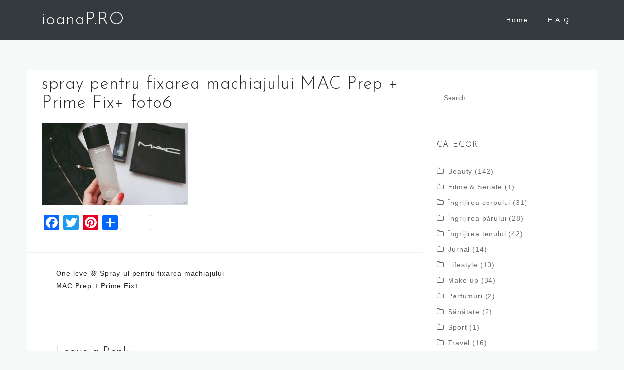

--- FILE ---
content_type: text/html; charset=UTF-8
request_url: http://ioanap.ro/one-love-%F0%9F%8C%B8-spray-ul-pentru-fixarea-machiajului-mac-prep-prime-fix/spray-pentru-fixarea-machiajului-mac-prep-prime-fix-foto6/
body_size: 41886
content:
<!DOCTYPE html>
<html lang="en-US">
<head>
<meta charset="UTF-8">
<meta name="viewport" content="width=device-width, initial-scale=1">
<link rel="profile" href="http://gmpg.org/xfn/11">
<link rel="pingback" href="http://ioanap.ro/xmlrpc.php">

<meta name='robots' content='index, follow, max-image-preview:large, max-snippet:-1, max-video-preview:-1' />
	<style>img:is([sizes="auto" i], [sizes^="auto," i]) { contain-intrinsic-size: 3000px 1500px }</style>
	
	<!-- This site is optimized with the Yoast SEO plugin v24.9 - https://yoast.com/wordpress/plugins/seo/ -->
	<title>spray pentru fixarea machiajului MAC Prep + Prime Fix+ foto6 - ioanaP.RO</title>
	<link rel="canonical" href="http://ioanap.ro/one-love-🌸-spray-ul-pentru-fixarea-machiajului-mac-prep-prime-fix/spray-pentru-fixarea-machiajului-mac-prep-prime-fix-foto6/" />
	<meta property="og:locale" content="en_US" />
	<meta property="og:type" content="article" />
	<meta property="og:title" content="spray pentru fixarea machiajului MAC Prep + Prime Fix+ foto6 - ioanaP.RO" />
	<meta property="og:url" content="http://ioanap.ro/one-love-🌸-spray-ul-pentru-fixarea-machiajului-mac-prep-prime-fix/spray-pentru-fixarea-machiajului-mac-prep-prime-fix-foto6/" />
	<meta property="og:site_name" content="ioanaP.RO" />
	<meta property="article:publisher" content="https://www.facebook.com/ioanaproblog/" />
	<meta property="og:image" content="http://ioanap.ro/one-love-%F0%9F%8C%B8-spray-ul-pentru-fixarea-machiajului-mac-prep-prime-fix/spray-pentru-fixarea-machiajului-mac-prep-prime-fix-foto6" />
	<meta property="og:image:width" content="1000" />
	<meta property="og:image:height" content="563" />
	<meta property="og:image:type" content="image/jpeg" />
	<meta name="twitter:card" content="summary_large_image" />
	<script type="application/ld+json" class="yoast-schema-graph">{"@context":"https://schema.org","@graph":[{"@type":"WebPage","@id":"http://ioanap.ro/one-love-%F0%9F%8C%B8-spray-ul-pentru-fixarea-machiajului-mac-prep-prime-fix/spray-pentru-fixarea-machiajului-mac-prep-prime-fix-foto6/","url":"http://ioanap.ro/one-love-%F0%9F%8C%B8-spray-ul-pentru-fixarea-machiajului-mac-prep-prime-fix/spray-pentru-fixarea-machiajului-mac-prep-prime-fix-foto6/","name":"spray pentru fixarea machiajului MAC Prep + Prime Fix+ foto6 - ioanaP.RO","isPartOf":{"@id":"https://ioanap.ro/#website"},"primaryImageOfPage":{"@id":"http://ioanap.ro/one-love-%F0%9F%8C%B8-spray-ul-pentru-fixarea-machiajului-mac-prep-prime-fix/spray-pentru-fixarea-machiajului-mac-prep-prime-fix-foto6/#primaryimage"},"image":{"@id":"http://ioanap.ro/one-love-%F0%9F%8C%B8-spray-ul-pentru-fixarea-machiajului-mac-prep-prime-fix/spray-pentru-fixarea-machiajului-mac-prep-prime-fix-foto6/#primaryimage"},"thumbnailUrl":"http://ioanap.ro/wp-content/uploads/2019/12/spray-pentru-fixarea-machiajului-MAC-Prep-Prime-Fix-foto6.jpg","datePublished":"2019-12-27T14:11:48+00:00","breadcrumb":{"@id":"http://ioanap.ro/one-love-%F0%9F%8C%B8-spray-ul-pentru-fixarea-machiajului-mac-prep-prime-fix/spray-pentru-fixarea-machiajului-mac-prep-prime-fix-foto6/#breadcrumb"},"inLanguage":"en-US","potentialAction":[{"@type":"ReadAction","target":["http://ioanap.ro/one-love-%F0%9F%8C%B8-spray-ul-pentru-fixarea-machiajului-mac-prep-prime-fix/spray-pentru-fixarea-machiajului-mac-prep-prime-fix-foto6/"]}]},{"@type":"ImageObject","inLanguage":"en-US","@id":"http://ioanap.ro/one-love-%F0%9F%8C%B8-spray-ul-pentru-fixarea-machiajului-mac-prep-prime-fix/spray-pentru-fixarea-machiajului-mac-prep-prime-fix-foto6/#primaryimage","url":"http://ioanap.ro/wp-content/uploads/2019/12/spray-pentru-fixarea-machiajului-MAC-Prep-Prime-Fix-foto6.jpg","contentUrl":"http://ioanap.ro/wp-content/uploads/2019/12/spray-pentru-fixarea-machiajului-MAC-Prep-Prime-Fix-foto6.jpg","width":1000,"height":563},{"@type":"BreadcrumbList","@id":"http://ioanap.ro/one-love-%F0%9F%8C%B8-spray-ul-pentru-fixarea-machiajului-mac-prep-prime-fix/spray-pentru-fixarea-machiajului-mac-prep-prime-fix-foto6/#breadcrumb","itemListElement":[{"@type":"ListItem","position":1,"name":"Home","item":"https://ioanap.ro/"},{"@type":"ListItem","position":2,"name":"One love 🌸 Spray-ul pentru fixarea machiajului MAC Prep + Prime Fix+","item":"http://ioanap.ro/one-love-%f0%9f%8c%b8-spray-ul-pentru-fixarea-machiajului-mac-prep-prime-fix/"},{"@type":"ListItem","position":3,"name":"spray pentru fixarea machiajului MAC Prep + Prime Fix+ foto6"}]},{"@type":"WebSite","@id":"https://ioanap.ro/#website","url":"https://ioanap.ro/","name":"ioanaP.RO","description":"","potentialAction":[{"@type":"SearchAction","target":{"@type":"EntryPoint","urlTemplate":"https://ioanap.ro/?s={search_term_string}"},"query-input":{"@type":"PropertyValueSpecification","valueRequired":true,"valueName":"search_term_string"}}],"inLanguage":"en-US"}]}</script>
	<!-- / Yoast SEO plugin. -->


<link rel='dns-prefetch' href='//static.addtoany.com' />
<link rel='dns-prefetch' href='//fonts.googleapis.com' />
<link rel="alternate" type="application/rss+xml" title="ioanaP.RO &raquo; Feed" href="http://ioanap.ro/feed/" />
<link rel="alternate" type="application/rss+xml" title="ioanaP.RO &raquo; Comments Feed" href="http://ioanap.ro/comments/feed/" />
<link rel="alternate" type="application/rss+xml" title="ioanaP.RO &raquo; spray pentru fixarea machiajului MAC Prep + Prime Fix+ foto6 Comments Feed" href="http://ioanap.ro/one-love-%f0%9f%8c%b8-spray-ul-pentru-fixarea-machiajului-mac-prep-prime-fix/spray-pentru-fixarea-machiajului-mac-prep-prime-fix-foto6/feed/" />
<script type="text/javascript">
/* <![CDATA[ */
window._wpemojiSettings = {"baseUrl":"https:\/\/s.w.org\/images\/core\/emoji\/16.0.1\/72x72\/","ext":".png","svgUrl":"https:\/\/s.w.org\/images\/core\/emoji\/16.0.1\/svg\/","svgExt":".svg","source":{"concatemoji":"http:\/\/ioanap.ro\/wp-includes\/js\/wp-emoji-release.min.js?ver=6.8.3"}};
/*! This file is auto-generated */
!function(s,n){var o,i,e;function c(e){try{var t={supportTests:e,timestamp:(new Date).valueOf()};sessionStorage.setItem(o,JSON.stringify(t))}catch(e){}}function p(e,t,n){e.clearRect(0,0,e.canvas.width,e.canvas.height),e.fillText(t,0,0);var t=new Uint32Array(e.getImageData(0,0,e.canvas.width,e.canvas.height).data),a=(e.clearRect(0,0,e.canvas.width,e.canvas.height),e.fillText(n,0,0),new Uint32Array(e.getImageData(0,0,e.canvas.width,e.canvas.height).data));return t.every(function(e,t){return e===a[t]})}function u(e,t){e.clearRect(0,0,e.canvas.width,e.canvas.height),e.fillText(t,0,0);for(var n=e.getImageData(16,16,1,1),a=0;a<n.data.length;a++)if(0!==n.data[a])return!1;return!0}function f(e,t,n,a){switch(t){case"flag":return n(e,"\ud83c\udff3\ufe0f\u200d\u26a7\ufe0f","\ud83c\udff3\ufe0f\u200b\u26a7\ufe0f")?!1:!n(e,"\ud83c\udde8\ud83c\uddf6","\ud83c\udde8\u200b\ud83c\uddf6")&&!n(e,"\ud83c\udff4\udb40\udc67\udb40\udc62\udb40\udc65\udb40\udc6e\udb40\udc67\udb40\udc7f","\ud83c\udff4\u200b\udb40\udc67\u200b\udb40\udc62\u200b\udb40\udc65\u200b\udb40\udc6e\u200b\udb40\udc67\u200b\udb40\udc7f");case"emoji":return!a(e,"\ud83e\udedf")}return!1}function g(e,t,n,a){var r="undefined"!=typeof WorkerGlobalScope&&self instanceof WorkerGlobalScope?new OffscreenCanvas(300,150):s.createElement("canvas"),o=r.getContext("2d",{willReadFrequently:!0}),i=(o.textBaseline="top",o.font="600 32px Arial",{});return e.forEach(function(e){i[e]=t(o,e,n,a)}),i}function t(e){var t=s.createElement("script");t.src=e,t.defer=!0,s.head.appendChild(t)}"undefined"!=typeof Promise&&(o="wpEmojiSettingsSupports",i=["flag","emoji"],n.supports={everything:!0,everythingExceptFlag:!0},e=new Promise(function(e){s.addEventListener("DOMContentLoaded",e,{once:!0})}),new Promise(function(t){var n=function(){try{var e=JSON.parse(sessionStorage.getItem(o));if("object"==typeof e&&"number"==typeof e.timestamp&&(new Date).valueOf()<e.timestamp+604800&&"object"==typeof e.supportTests)return e.supportTests}catch(e){}return null}();if(!n){if("undefined"!=typeof Worker&&"undefined"!=typeof OffscreenCanvas&&"undefined"!=typeof URL&&URL.createObjectURL&&"undefined"!=typeof Blob)try{var e="postMessage("+g.toString()+"("+[JSON.stringify(i),f.toString(),p.toString(),u.toString()].join(",")+"));",a=new Blob([e],{type:"text/javascript"}),r=new Worker(URL.createObjectURL(a),{name:"wpTestEmojiSupports"});return void(r.onmessage=function(e){c(n=e.data),r.terminate(),t(n)})}catch(e){}c(n=g(i,f,p,u))}t(n)}).then(function(e){for(var t in e)n.supports[t]=e[t],n.supports.everything=n.supports.everything&&n.supports[t],"flag"!==t&&(n.supports.everythingExceptFlag=n.supports.everythingExceptFlag&&n.supports[t]);n.supports.everythingExceptFlag=n.supports.everythingExceptFlag&&!n.supports.flag,n.DOMReady=!1,n.readyCallback=function(){n.DOMReady=!0}}).then(function(){return e}).then(function(){var e;n.supports.everything||(n.readyCallback(),(e=n.source||{}).concatemoji?t(e.concatemoji):e.wpemoji&&e.twemoji&&(t(e.twemoji),t(e.wpemoji)))}))}((window,document),window._wpemojiSettings);
/* ]]> */
</script>
<link rel='stylesheet' id='sbi_styles-css' href='http://ioanap.ro/wp-content/plugins/instagram-feed/css/sbi-styles.min.css?ver=6.8.0' type='text/css' media='all' />
<link rel='stylesheet' id='bootstrap-css' href='http://ioanap.ro/wp-content/themes/astrid/css/bootstrap/bootstrap.min.css?ver=1' type='text/css' media='all' />
<style id='wp-emoji-styles-inline-css' type='text/css'>

	img.wp-smiley, img.emoji {
		display: inline !important;
		border: none !important;
		box-shadow: none !important;
		height: 1em !important;
		width: 1em !important;
		margin: 0 0.07em !important;
		vertical-align: -0.1em !important;
		background: none !important;
		padding: 0 !important;
	}
</style>
<link rel='stylesheet' id='wp-block-library-css' href='http://ioanap.ro/wp-includes/css/dist/block-library/style.min.css?ver=6.8.3' type='text/css' media='all' />
<style id='classic-theme-styles-inline-css' type='text/css'>
/*! This file is auto-generated */
.wp-block-button__link{color:#fff;background-color:#32373c;border-radius:9999px;box-shadow:none;text-decoration:none;padding:calc(.667em + 2px) calc(1.333em + 2px);font-size:1.125em}.wp-block-file__button{background:#32373c;color:#fff;text-decoration:none}
</style>
<style id='global-styles-inline-css' type='text/css'>
:root{--wp--preset--aspect-ratio--square: 1;--wp--preset--aspect-ratio--4-3: 4/3;--wp--preset--aspect-ratio--3-4: 3/4;--wp--preset--aspect-ratio--3-2: 3/2;--wp--preset--aspect-ratio--2-3: 2/3;--wp--preset--aspect-ratio--16-9: 16/9;--wp--preset--aspect-ratio--9-16: 9/16;--wp--preset--color--black: #000000;--wp--preset--color--cyan-bluish-gray: #abb8c3;--wp--preset--color--white: #ffffff;--wp--preset--color--pale-pink: #f78da7;--wp--preset--color--vivid-red: #cf2e2e;--wp--preset--color--luminous-vivid-orange: #ff6900;--wp--preset--color--luminous-vivid-amber: #fcb900;--wp--preset--color--light-green-cyan: #7bdcb5;--wp--preset--color--vivid-green-cyan: #00d084;--wp--preset--color--pale-cyan-blue: #8ed1fc;--wp--preset--color--vivid-cyan-blue: #0693e3;--wp--preset--color--vivid-purple: #9b51e0;--wp--preset--gradient--vivid-cyan-blue-to-vivid-purple: linear-gradient(135deg,rgba(6,147,227,1) 0%,rgb(155,81,224) 100%);--wp--preset--gradient--light-green-cyan-to-vivid-green-cyan: linear-gradient(135deg,rgb(122,220,180) 0%,rgb(0,208,130) 100%);--wp--preset--gradient--luminous-vivid-amber-to-luminous-vivid-orange: linear-gradient(135deg,rgba(252,185,0,1) 0%,rgba(255,105,0,1) 100%);--wp--preset--gradient--luminous-vivid-orange-to-vivid-red: linear-gradient(135deg,rgba(255,105,0,1) 0%,rgb(207,46,46) 100%);--wp--preset--gradient--very-light-gray-to-cyan-bluish-gray: linear-gradient(135deg,rgb(238,238,238) 0%,rgb(169,184,195) 100%);--wp--preset--gradient--cool-to-warm-spectrum: linear-gradient(135deg,rgb(74,234,220) 0%,rgb(151,120,209) 20%,rgb(207,42,186) 40%,rgb(238,44,130) 60%,rgb(251,105,98) 80%,rgb(254,248,76) 100%);--wp--preset--gradient--blush-light-purple: linear-gradient(135deg,rgb(255,206,236) 0%,rgb(152,150,240) 100%);--wp--preset--gradient--blush-bordeaux: linear-gradient(135deg,rgb(254,205,165) 0%,rgb(254,45,45) 50%,rgb(107,0,62) 100%);--wp--preset--gradient--luminous-dusk: linear-gradient(135deg,rgb(255,203,112) 0%,rgb(199,81,192) 50%,rgb(65,88,208) 100%);--wp--preset--gradient--pale-ocean: linear-gradient(135deg,rgb(255,245,203) 0%,rgb(182,227,212) 50%,rgb(51,167,181) 100%);--wp--preset--gradient--electric-grass: linear-gradient(135deg,rgb(202,248,128) 0%,rgb(113,206,126) 100%);--wp--preset--gradient--midnight: linear-gradient(135deg,rgb(2,3,129) 0%,rgb(40,116,252) 100%);--wp--preset--font-size--small: 13px;--wp--preset--font-size--medium: 20px;--wp--preset--font-size--large: 36px;--wp--preset--font-size--x-large: 42px;--wp--preset--spacing--20: 0.44rem;--wp--preset--spacing--30: 0.67rem;--wp--preset--spacing--40: 1rem;--wp--preset--spacing--50: 1.5rem;--wp--preset--spacing--60: 2.25rem;--wp--preset--spacing--70: 3.38rem;--wp--preset--spacing--80: 5.06rem;--wp--preset--shadow--natural: 6px 6px 9px rgba(0, 0, 0, 0.2);--wp--preset--shadow--deep: 12px 12px 50px rgba(0, 0, 0, 0.4);--wp--preset--shadow--sharp: 6px 6px 0px rgba(0, 0, 0, 0.2);--wp--preset--shadow--outlined: 6px 6px 0px -3px rgba(255, 255, 255, 1), 6px 6px rgba(0, 0, 0, 1);--wp--preset--shadow--crisp: 6px 6px 0px rgba(0, 0, 0, 1);}:where(.is-layout-flex){gap: 0.5em;}:where(.is-layout-grid){gap: 0.5em;}body .is-layout-flex{display: flex;}.is-layout-flex{flex-wrap: wrap;align-items: center;}.is-layout-flex > :is(*, div){margin: 0;}body .is-layout-grid{display: grid;}.is-layout-grid > :is(*, div){margin: 0;}:where(.wp-block-columns.is-layout-flex){gap: 2em;}:where(.wp-block-columns.is-layout-grid){gap: 2em;}:where(.wp-block-post-template.is-layout-flex){gap: 1.25em;}:where(.wp-block-post-template.is-layout-grid){gap: 1.25em;}.has-black-color{color: var(--wp--preset--color--black) !important;}.has-cyan-bluish-gray-color{color: var(--wp--preset--color--cyan-bluish-gray) !important;}.has-white-color{color: var(--wp--preset--color--white) !important;}.has-pale-pink-color{color: var(--wp--preset--color--pale-pink) !important;}.has-vivid-red-color{color: var(--wp--preset--color--vivid-red) !important;}.has-luminous-vivid-orange-color{color: var(--wp--preset--color--luminous-vivid-orange) !important;}.has-luminous-vivid-amber-color{color: var(--wp--preset--color--luminous-vivid-amber) !important;}.has-light-green-cyan-color{color: var(--wp--preset--color--light-green-cyan) !important;}.has-vivid-green-cyan-color{color: var(--wp--preset--color--vivid-green-cyan) !important;}.has-pale-cyan-blue-color{color: var(--wp--preset--color--pale-cyan-blue) !important;}.has-vivid-cyan-blue-color{color: var(--wp--preset--color--vivid-cyan-blue) !important;}.has-vivid-purple-color{color: var(--wp--preset--color--vivid-purple) !important;}.has-black-background-color{background-color: var(--wp--preset--color--black) !important;}.has-cyan-bluish-gray-background-color{background-color: var(--wp--preset--color--cyan-bluish-gray) !important;}.has-white-background-color{background-color: var(--wp--preset--color--white) !important;}.has-pale-pink-background-color{background-color: var(--wp--preset--color--pale-pink) !important;}.has-vivid-red-background-color{background-color: var(--wp--preset--color--vivid-red) !important;}.has-luminous-vivid-orange-background-color{background-color: var(--wp--preset--color--luminous-vivid-orange) !important;}.has-luminous-vivid-amber-background-color{background-color: var(--wp--preset--color--luminous-vivid-amber) !important;}.has-light-green-cyan-background-color{background-color: var(--wp--preset--color--light-green-cyan) !important;}.has-vivid-green-cyan-background-color{background-color: var(--wp--preset--color--vivid-green-cyan) !important;}.has-pale-cyan-blue-background-color{background-color: var(--wp--preset--color--pale-cyan-blue) !important;}.has-vivid-cyan-blue-background-color{background-color: var(--wp--preset--color--vivid-cyan-blue) !important;}.has-vivid-purple-background-color{background-color: var(--wp--preset--color--vivid-purple) !important;}.has-black-border-color{border-color: var(--wp--preset--color--black) !important;}.has-cyan-bluish-gray-border-color{border-color: var(--wp--preset--color--cyan-bluish-gray) !important;}.has-white-border-color{border-color: var(--wp--preset--color--white) !important;}.has-pale-pink-border-color{border-color: var(--wp--preset--color--pale-pink) !important;}.has-vivid-red-border-color{border-color: var(--wp--preset--color--vivid-red) !important;}.has-luminous-vivid-orange-border-color{border-color: var(--wp--preset--color--luminous-vivid-orange) !important;}.has-luminous-vivid-amber-border-color{border-color: var(--wp--preset--color--luminous-vivid-amber) !important;}.has-light-green-cyan-border-color{border-color: var(--wp--preset--color--light-green-cyan) !important;}.has-vivid-green-cyan-border-color{border-color: var(--wp--preset--color--vivid-green-cyan) !important;}.has-pale-cyan-blue-border-color{border-color: var(--wp--preset--color--pale-cyan-blue) !important;}.has-vivid-cyan-blue-border-color{border-color: var(--wp--preset--color--vivid-cyan-blue) !important;}.has-vivid-purple-border-color{border-color: var(--wp--preset--color--vivid-purple) !important;}.has-vivid-cyan-blue-to-vivid-purple-gradient-background{background: var(--wp--preset--gradient--vivid-cyan-blue-to-vivid-purple) !important;}.has-light-green-cyan-to-vivid-green-cyan-gradient-background{background: var(--wp--preset--gradient--light-green-cyan-to-vivid-green-cyan) !important;}.has-luminous-vivid-amber-to-luminous-vivid-orange-gradient-background{background: var(--wp--preset--gradient--luminous-vivid-amber-to-luminous-vivid-orange) !important;}.has-luminous-vivid-orange-to-vivid-red-gradient-background{background: var(--wp--preset--gradient--luminous-vivid-orange-to-vivid-red) !important;}.has-very-light-gray-to-cyan-bluish-gray-gradient-background{background: var(--wp--preset--gradient--very-light-gray-to-cyan-bluish-gray) !important;}.has-cool-to-warm-spectrum-gradient-background{background: var(--wp--preset--gradient--cool-to-warm-spectrum) !important;}.has-blush-light-purple-gradient-background{background: var(--wp--preset--gradient--blush-light-purple) !important;}.has-blush-bordeaux-gradient-background{background: var(--wp--preset--gradient--blush-bordeaux) !important;}.has-luminous-dusk-gradient-background{background: var(--wp--preset--gradient--luminous-dusk) !important;}.has-pale-ocean-gradient-background{background: var(--wp--preset--gradient--pale-ocean) !important;}.has-electric-grass-gradient-background{background: var(--wp--preset--gradient--electric-grass) !important;}.has-midnight-gradient-background{background: var(--wp--preset--gradient--midnight) !important;}.has-small-font-size{font-size: var(--wp--preset--font-size--small) !important;}.has-medium-font-size{font-size: var(--wp--preset--font-size--medium) !important;}.has-large-font-size{font-size: var(--wp--preset--font-size--large) !important;}.has-x-large-font-size{font-size: var(--wp--preset--font-size--x-large) !important;}
:where(.wp-block-post-template.is-layout-flex){gap: 1.25em;}:where(.wp-block-post-template.is-layout-grid){gap: 1.25em;}
:where(.wp-block-columns.is-layout-flex){gap: 2em;}:where(.wp-block-columns.is-layout-grid){gap: 2em;}
:root :where(.wp-block-pullquote){font-size: 1.5em;line-height: 1.6;}
</style>
<link rel='stylesheet' id='parent-style-css' href='http://ioanap.ro/wp-content/themes/astrid/style.css?ver=6.8.3' type='text/css' media='all' />
<link rel='stylesheet' id='child-style-css' href='http://ioanap.ro/wp-content/themes/ioanapro/style.css?ver=1.1.1' type='text/css' media='all' />
<link rel='stylesheet' id='astrid-style-css' href='http://ioanap.ro/wp-content/themes/ioanapro/style.css?ver=6.8.3' type='text/css' media='all' />
<style id='astrid-style-inline-css' type='text/css'>
.site-header {position: fixed;}
.site-title a,.site-title a:hover { color:#ffffff}
.site-description { color:#BDBDBD}
.site-header,.site-header.header-scrolled { background-color:rgba(32,37,41,0.9)}
@media only screen and (max-width: 1024px) { .site-header.has-header,.site-header.has-video,.site-header.has-single,.site-header.has-shortcode { background-color:rgba(32,37,41,0.9)} }
body, .widget-area .widget, .widget-area .widget a { color:#656D6D}
.footer-widgets, .site-footer, .footer-info { background-color:#202529}
body {font-family: 'Open Sans', sans-serif;}
h1, h2, h3, h4, h5, h6, .fact .fact-number, .fact .fact-name, .site-title {font-family: 'Josefin Sans', sans-serif;}
.site-title { font-size:36px; }
.site-description { font-size:14px; }
h1 { font-size:36px; }
h2 { font-size:30px; }
h3 { font-size:24px; }
h4 { font-size:16px; }
h5 { font-size:14px; }
h6 { font-size:12px; }
body { font-size:14px; }

</style>
<link rel='stylesheet' id='astrid-body-fonts-css' href='//fonts.googleapis.com/css?family=Opens+Sans%3A300%2C300italic%2C600%2C600italic&#038;ver=6.8.3' type='text/css' media='all' />
<link rel='stylesheet' id='astrid-headings-fonts-css' href='//fonts.googleapis.com/css?family=Josefin+Sans%3A300italic%2C300&#038;ver=6.8.3' type='text/css' media='all' />
<link rel='stylesheet' id='font-awesome-css' href='http://ioanap.ro/wp-content/themes/astrid/fonts/font-awesome.min.css?ver=6.8.3' type='text/css' media='all' />
<link rel='stylesheet' id='addtoany-css' href='http://ioanap.ro/wp-content/plugins/add-to-any/addtoany.min.css?ver=1.16' type='text/css' media='all' />
<script type="text/javascript" id="addtoany-core-js-before">
/* <![CDATA[ */
window.a2a_config=window.a2a_config||{};a2a_config.callbacks=[];a2a_config.overlays=[];a2a_config.templates={};
/* ]]> */
</script>
<script type="text/javascript" async src="https://static.addtoany.com/menu/page.js" id="addtoany-core-js"></script>
<script type="text/javascript" src="http://ioanap.ro/wp-includes/js/jquery/jquery.min.js?ver=3.7.1" id="jquery-core-js"></script>
<script type="text/javascript" src="http://ioanap.ro/wp-includes/js/jquery/jquery-migrate.min.js?ver=3.4.1" id="jquery-migrate-js"></script>
<script type="text/javascript" async src="http://ioanap.ro/wp-content/plugins/add-to-any/addtoany.min.js?ver=1.1" id="addtoany-jquery-js"></script>
<link rel="https://api.w.org/" href="http://ioanap.ro/wp-json/" /><link rel="alternate" title="JSON" type="application/json" href="http://ioanap.ro/wp-json/wp/v2/media/1498" /><link rel="EditURI" type="application/rsd+xml" title="RSD" href="http://ioanap.ro/xmlrpc.php?rsd" />
<meta name="generator" content="WordPress 6.8.3" />
<link rel='shortlink' href='http://ioanap.ro/?p=1498' />
<link rel="alternate" title="oEmbed (JSON)" type="application/json+oembed" href="http://ioanap.ro/wp-json/oembed/1.0/embed?url=http%3A%2F%2Fioanap.ro%2Fone-love-%25f0%259f%258c%25b8-spray-ul-pentru-fixarea-machiajului-mac-prep-prime-fix%2Fspray-pentru-fixarea-machiajului-mac-prep-prime-fix-foto6%2F" />
<link rel="alternate" title="oEmbed (XML)" type="text/xml+oembed" href="http://ioanap.ro/wp-json/oembed/1.0/embed?url=http%3A%2F%2Fioanap.ro%2Fone-love-%25f0%259f%258c%25b8-spray-ul-pentru-fixarea-machiajului-mac-prep-prime-fix%2Fspray-pentru-fixarea-machiajului-mac-prep-prime-fix-foto6%2F&#038;format=xml" />
	<script>
		var lightbox_transition = 'elastic';
		var lightbox_speed = 800;
		var lightbox_fadeOut = 300;
		var lightbox_title = false;
		var lightbox_scalePhotos = true;
		var lightbox_scrolling = false;
		var lightbox_opacity = 0.201;
		var lightbox_open = false;
		var lightbox_returnFocus = true;
		var lightbox_trapFocus = true;
		var lightbox_fastIframe = true;
		var lightbox_preloading = true;
		var lightbox_overlayClose = true;
		var lightbox_escKey = false;
		var lightbox_arrowKey = false;
		var lightbox_loop = true;
		var lightbox_closeButton = true;
		var lightbox_previous = "previous";
		var lightbox_next = "next";
		var lightbox_close = "close";
		var lightbox_html = false;
		var lightbox_photo = false;
		var lightbox_width = '';
		var lightbox_height = '';
		var lightbox_innerWidth = 'false';
		var lightbox_innerHeight = 'false';
		var lightbox_initialWidth = '300';
		var lightbox_initialHeight = '100';

		var maxwidth = jQuery(window).width();

		if (maxwidth >768) {
			maxwidth =768;
		}

		var lightbox_maxWidth = 768;
		var lightbox_maxHeight = 500;

		var lightbox_slideshow = false;
		var lightbox_slideshowSpeed = 2500;
		var lightbox_slideshowAuto = true;
		var lightbox_slideshowStart = "start slideshow";
		var lightbox_slideshowStop = "stop slideshow";
		var lightbox_fixed = true;
		var lightbox_top, lightbox_bottom, lightbox_left, lightbox_right;

				lightbox_top = false;
		lightbox_bottom = false;
		lightbox_left = false;
		lightbox_right = false;
		
		var lightbox_reposition = false;
		var lightbox_retinaImage = true;
		var lightbox_retinaUrl = false;
		var lightbox_retinaSuffix = "@2x.$1";
		jQuery(window).load(function() {
			var title;
			jQuery('a.cboxElement').click(function() {
				title = jQuery(this).find('img').attr('alt') && lightbox_title ? jQuery(this).find('img').attr('alt') : '';
				setTimeout(function() {
					jQuery('#cboxContent #cboxTitle').text(title);
				}, 1000);
			});
			jQuery('#cboxNext,#cboxPrevious').click(function() {
				setTimeout(function() {
					var src = jQuery('img.cboxPhoto').attr('src');
					jQuery('a.cboxElement').each(function() {
						if (jQuery(this).attr('href') === src) {
							title = lightbox_title ? jQuery(this).find('img').attr('alt') : '';
							jQuery('#cboxContent #cboxTitle').text(title);
						}
					});
				}, 1000);
			});
			jQuery('body').on('click', '#cboxLoadedContent img', function() {
				setTimeout(function() {
					var src = jQuery('img.cboxPhoto').attr('src');
					jQuery('a.cboxElement').each(function() {
						if (jQuery(this).attr('href') === src) {
							title = lightbox_title ? jQuery(this).find('img').attr('alt') : '';
							jQuery('#cboxContent #cboxTitle').text(title);
						}
					});
				}, 1000);
			});
		});
	</script>
	</head>

<body class="attachment wp-singular attachment-template-default single single-attachment postid-1498 attachmentid-1498 attachment-jpeg wp-theme-astrid wp-child-theme-ioanapro">

<div class="preloader">
<div class="preloader-inner">
	<ul><li></li><li></li><li></li><li></li><li></li><li></li></ul>
</div>
</div>

<div id="page" class="site">
	<a class="skip-link screen-reader-text" href="#content">Skip to content</a>

	<header id="masthead" class="site-header " role="banner">
		<div class="container">
			<div class="site-branding col-md-4 col-sm-6 col-xs-12">
				<p class="site-title"><a href="http://ioanap.ro/" rel="home">ioanaP.RO</a></p><p class="site-description"></p>			</div>
			<div class="btn-menu col-md-8 col-sm-6 col-xs-12"><i class="fa fa-navicon"></i></div>
			<nav id="mainnav" class="main-navigation col-md-8 col-sm-6 col-xs-12" role="navigation">
				<div class="menu-menu-container"><ul id="primary-menu" class="menu"><li id="menu-item-9" class="menu-item menu-item-type-custom menu-item-object-custom menu-item-home menu-item-9"><a href="http://ioanap.ro/">Home</a></li>
<li id="menu-item-8" class="menu-item menu-item-type-post_type menu-item-object-page menu-item-8"><a href="http://ioanap.ro/faq/">F.A.Q.</a></li>
</ul></div>			</nav><!-- #site-navigation -->
		</div>
	</header><!-- #masthead -->

			<div class="header-clone"></div>
		

				
	
	<div id="content" class="site-content">
		<div class="container">
	<div id="primary" class="content-area">
		<main id="main" class="site-main" role="main">

		
<article id="post-1498" class="post-1498 attachment type-attachment status-inherit hentry clearfix">


	<header class="entry-header">
		<h1 class="entry-title">spray pentru fixarea machiajului MAC Prep + Prime Fix+ foto6</h1>	</header><!-- .entry-header -->	

	
		<div class="entry-content">
		<p class="attachment"><a title="spray pentru fixarea machiajului MAC Prep + Prime Fix+ foto6" href='http://ioanap.ro/wp-content/uploads/2019/12/spray-pentru-fixarea-machiajului-MAC-Prep-Prime-Fix-foto6.jpg'><img fetchpriority="high" decoding="async" width="300" height="169" src="http://ioanap.ro/wp-content/uploads/2019/12/spray-pentru-fixarea-machiajului-MAC-Prep-Prime-Fix-foto6-300x169.jpg" class="attachment-medium size-medium" alt="" srcset="http://ioanap.ro/wp-content/uploads/2019/12/spray-pentru-fixarea-machiajului-MAC-Prep-Prime-Fix-foto6-300x169.jpg 300w, http://ioanap.ro/wp-content/uploads/2019/12/spray-pentru-fixarea-machiajului-MAC-Prep-Prime-Fix-foto6-768x432.jpg 768w, http://ioanap.ro/wp-content/uploads/2019/12/spray-pentru-fixarea-machiajului-MAC-Prep-Prime-Fix-foto6-700x394.jpg 700w, http://ioanap.ro/wp-content/uploads/2019/12/spray-pentru-fixarea-machiajului-MAC-Prep-Prime-Fix-foto6-520x293.jpg 520w, http://ioanap.ro/wp-content/uploads/2019/12/spray-pentru-fixarea-machiajului-MAC-Prep-Prime-Fix-foto6-360x203.jpg 360w, http://ioanap.ro/wp-content/uploads/2019/12/spray-pentru-fixarea-machiajului-MAC-Prep-Prime-Fix-foto6-250x141.jpg 250w, http://ioanap.ro/wp-content/uploads/2019/12/spray-pentru-fixarea-machiajului-MAC-Prep-Prime-Fix-foto6-100x56.jpg 100w, http://ioanap.ro/wp-content/uploads/2019/12/spray-pentru-fixarea-machiajului-MAC-Prep-Prime-Fix-foto6.jpg 1000w" sizes="(max-width: 300px) 100vw, 300px" /></a></p>
<div class="addtoany_share_save_container addtoany_content addtoany_content_bottom"><div class="a2a_kit a2a_kit_size_32 addtoany_list" data-a2a-url="http://ioanap.ro/one-love-%f0%9f%8c%b8-spray-ul-pentru-fixarea-machiajului-mac-prep-prime-fix/spray-pentru-fixarea-machiajului-mac-prep-prime-fix-foto6/" data-a2a-title="spray pentru fixarea machiajului MAC Prep + Prime Fix+ foto6"><a class="a2a_button_facebook" href="https://www.addtoany.com/add_to/facebook?linkurl=http%3A%2F%2Fioanap.ro%2Fone-love-%25f0%259f%258c%25b8-spray-ul-pentru-fixarea-machiajului-mac-prep-prime-fix%2Fspray-pentru-fixarea-machiajului-mac-prep-prime-fix-foto6%2F&amp;linkname=spray%20pentru%20fixarea%20machiajului%20MAC%20Prep%20%2B%20Prime%20Fix%2B%20foto6" title="Facebook" rel="nofollow noopener" target="_blank"></a><a class="a2a_button_twitter" href="https://www.addtoany.com/add_to/twitter?linkurl=http%3A%2F%2Fioanap.ro%2Fone-love-%25f0%259f%258c%25b8-spray-ul-pentru-fixarea-machiajului-mac-prep-prime-fix%2Fspray-pentru-fixarea-machiajului-mac-prep-prime-fix-foto6%2F&amp;linkname=spray%20pentru%20fixarea%20machiajului%20MAC%20Prep%20%2B%20Prime%20Fix%2B%20foto6" title="Twitter" rel="nofollow noopener" target="_blank"></a><a class="a2a_button_pinterest" href="https://www.addtoany.com/add_to/pinterest?linkurl=http%3A%2F%2Fioanap.ro%2Fone-love-%25f0%259f%258c%25b8-spray-ul-pentru-fixarea-machiajului-mac-prep-prime-fix%2Fspray-pentru-fixarea-machiajului-mac-prep-prime-fix-foto6%2F&amp;linkname=spray%20pentru%20fixarea%20machiajului%20MAC%20Prep%20%2B%20Prime%20Fix%2B%20foto6" title="Pinterest" rel="nofollow noopener" target="_blank"></a><a class="a2a_dd a2a_counter addtoany_share_save addtoany_share" href="https://www.addtoany.com/share"></a></div></div>	</div>
	
			
		<footer class="entry-footer">
			</footer><!-- .entry-footer -->
	</article><!-- #post-## -->

	<nav class="navigation post-navigation" aria-label="Posts">
		<h2 class="screen-reader-text">Post navigation</h2>
		<div class="nav-links"><div class="nav-previous"><a href="http://ioanap.ro/one-love-%f0%9f%8c%b8-spray-ul-pentru-fixarea-machiajului-mac-prep-prime-fix/" rel="prev">One love 🌸 Spray-ul pentru fixarea machiajului MAC Prep + Prime Fix+</a></div></div>
	</nav>
<div id="comments" class="comments-area">

		<div id="respond" class="comment-respond">
		<h3 id="reply-title" class="comment-reply-title">Leave a Reply <small><a rel="nofollow" id="cancel-comment-reply-link" href="/one-love-%F0%9F%8C%B8-spray-ul-pentru-fixarea-machiajului-mac-prep-prime-fix/spray-pentru-fixarea-machiajului-mac-prep-prime-fix-foto6/#respond" style="display:none;">Cancel reply</a></small></h3><form action="http://ioanap.ro/wp-comments-post.php" method="post" id="commentform" class="comment-form"><p class="comment-notes"><span id="email-notes">Your email address will not be published.</span> <span class="required-field-message">Required fields are marked <span class="required">*</span></span></p><p class="comment-form-comment"><label for="comment">Comment <span class="required">*</span></label> <textarea id="comment" name="comment" cols="45" rows="8" maxlength="65525" required></textarea></p><p class="comment-form-author"><label for="author">Name <span class="required">*</span></label> <input id="author" name="author" type="text" value="" size="30" maxlength="245" autocomplete="name" required /></p>
<p class="comment-form-email"><label for="email">Email <span class="required">*</span></label> <input id="email" name="email" type="email" value="" size="30" maxlength="100" aria-describedby="email-notes" autocomplete="email" required /></p>
<p class="comment-form-url"><label for="url">Website</label> <input id="url" name="url" type="url" value="" size="30" maxlength="200" autocomplete="url" /></p>
<p class="comment-form-cookies-consent"><input id="wp-comment-cookies-consent" name="wp-comment-cookies-consent" type="checkbox" value="yes" /> <label for="wp-comment-cookies-consent">Save my name, email, and website in this browser for the next time I comment.</label></p>
<p class="form-submit"><input name="submit" type="submit" id="submit" class="submit" value="Post Comment" /> <input type='hidden' name='comment_post_ID' value='1498' id='comment_post_ID' />
<input type='hidden' name='comment_parent' id='comment_parent' value='0' />
</p><p style="display: none;"><input type="hidden" id="akismet_comment_nonce" name="akismet_comment_nonce" value="dc3a25b821" /></p><p style="display: none !important;"><label>&#916;<textarea name="ak_hp_textarea" cols="45" rows="8" maxlength="100"></textarea></label><input type="hidden" id="ak_js_1" name="ak_js" value="223"/><script>document.getElementById( "ak_js_1" ).setAttribute( "value", ( new Date() ).getTime() );</script></p></form>	</div><!-- #respond -->
	
</div><!-- #comments -->

		</main><!-- #main -->
	</div><!-- #primary -->


<aside id="secondary" class="widget-area" role="complementary">
	<aside id="search-2" class="widget widget_search"><form role="search" method="get" class="search-form" action="http://ioanap.ro/">
				<label>
					<span class="screen-reader-text">Search for:</span>
					<input type="search" class="search-field" placeholder="Search &hellip;" value="" name="s" />
				</label>
				<input type="submit" class="search-submit" value="Search" />
			</form></aside><aside id="categories-2" class="widget widget_categories"><h4 class="widget-title">Categorii</h4>
			<ul>
					<li class="cat-item cat-item-4"><a href="http://ioanap.ro/category/beauty/">Beauty</a> (142)
</li>
	<li class="cat-item cat-item-264"><a href="http://ioanap.ro/category/filme-seriale/">Filme &amp; Seriale</a> (1)
</li>
	<li class="cat-item cat-item-180"><a href="http://ioanap.ro/category/beauty/body-care/">Îngrijirea corpului</a> (31)
</li>
	<li class="cat-item cat-item-182"><a href="http://ioanap.ro/category/beauty/hair-care/">Îngrijirea părului</a> (28)
</li>
	<li class="cat-item cat-item-181"><a href="http://ioanap.ro/category/beauty/face-care/">Îngrijirea tenului</a> (42)
</li>
	<li class="cat-item cat-item-15"><a href="http://ioanap.ro/category/jurnal/">Jurnal</a> (14)
</li>
	<li class="cat-item cat-item-3"><a href="http://ioanap.ro/category/lifestyle/">Lifestyle</a> (10)
</li>
	<li class="cat-item cat-item-183"><a href="http://ioanap.ro/category/beauty/make-up/">Make-up</a> (34)
</li>
	<li class="cat-item cat-item-185"><a href="http://ioanap.ro/category/beauty/parfumuri/">Parfumuri</a> (2)
</li>
	<li class="cat-item cat-item-7"><a href="http://ioanap.ro/category/sanatate/">Sănătate</a> (2)
</li>
	<li class="cat-item cat-item-8"><a href="http://ioanap.ro/category/sport/">Sport</a> (1)
</li>
	<li class="cat-item cat-item-5"><a href="http://ioanap.ro/category/travel/">Travel</a> (16)
</li>
	<li class="cat-item cat-item-184"><a href="http://ioanap.ro/category/beauty/nails/">Unghii (mani, pedi &amp; more)</a> (3)
</li>
	<li class="cat-item cat-item-9"><a href="http://ioanap.ro/category/vlog/">Vlog</a> (1)
</li>
			</ul>

			</aside></aside><!-- #secondary -->

		</div>
	</div><!-- #content -->

	<div class="footer-wrapper">
					
	
	<div id="sidebar-footer" class="footer-widgets" role="complementary">
		<div class="container">
							<div class="sidebar-column col-md-4">
					<aside id="text-4" class="widget widget_text">			<div class="textwidget"><script>
  (function(i,s,o,g,r,a,m){i['GoogleAnalyticsObject']=r;i[r]=i[r]||function(){
  (i[r].q=i[r].q||[]).push(arguments)},i[r].l=1*new Date();a=s.createElement(o),
  m=s.getElementsByTagName(o)[0];a.async=1;a.src=g;m.parentNode.insertBefore(a,m)
  })(window,document,'script','https://www.google-analytics.com/analytics.js','ga');

  ga('create', 'UA-55798733-2', 'auto');
  ga('send', 'pageview');

</script>

<a href="http://ioanap.ro/politica-de-confidentialitate/">• Politica de confidențialitate</a></div>
		</aside>				</div>
				
				
					</div>	
	</div>				
						<div class="footer-info">
			<div class="container">
				<div class="footer-branding"><h2 class="site-title-footer"><a href="http://ioanap.ro/" rel="home">ioanaP.RO</a></h1></div>				<div class="footer-contact"></div>			</div>
		</div>
		
		<footer id="colophon" class="site-footer" role="contentinfo">	
			<div class="site-info container">
				<nav id="footernav" class="footer-navigation" role="navigation">
					<div class="menu-menu-container"><ul id="footer-menu" class="menu"><li class="menu-item menu-item-type-custom menu-item-object-custom menu-item-home menu-item-9"><a href="http://ioanap.ro/">Home</a></li>
<li class="menu-item menu-item-type-post_type menu-item-object-page menu-item-8"><a href="http://ioanap.ro/faq/">F.A.Q.</a></li>
</ul></div>				</nav><!-- #site-navigation -->
				<div class="site-copyright">
					<a href="https://wordpress.org/">Powered by WordPress</a><span class="sep"> | </span>Theme: <a href="http://athemes.com/theme/astrid" rel="nofollow">Astrid</a> by aThemes.				</div>
			</div><!-- .site-info -->
		</footer><!-- #colophon -->
	</div>

</div><!-- #page -->

<script type="speculationrules">
{"prefetch":[{"source":"document","where":{"and":[{"href_matches":"\/*"},{"not":{"href_matches":["\/wp-*.php","\/wp-admin\/*","\/wp-content\/uploads\/*","\/wp-content\/*","\/wp-content\/plugins\/*","\/wp-content\/themes\/ioanapro\/*","\/wp-content\/themes\/astrid\/*","\/*\\?(.+)"]}},{"not":{"selector_matches":"a[rel~=\"nofollow\"]"}},{"not":{"selector_matches":".no-prefetch, .no-prefetch a"}}]},"eagerness":"conservative"}]}
</script>
<!-- Instagram Feed JS -->
<script type="text/javascript">
var sbiajaxurl = "http://ioanap.ro/wp-admin/admin-ajax.php";
</script>
<link rel='stylesheet' id='style-name-css' href='http://ioanap.ro/wp-content/plugins/lightbox/css/frontend/colorbox-1.css?ver=6.8.3' type='text/css' media='all' />
<script type="text/javascript" src="http://ioanap.ro/wp-content/themes/astrid/js/main.js?ver=6.8.3" id="astrid-main-js"></script>
<script type="text/javascript" src="http://ioanap.ro/wp-content/themes/astrid/js/scripts.min.js?ver=20210510" id="astrid-scripts-js"></script>
<script type="text/javascript" src="http://ioanap.ro/wp-includes/js/comment-reply.min.js?ver=6.8.3" id="comment-reply-js" async="async" data-wp-strategy="async"></script>
<!--[if lt IE 9]>
<script type="text/javascript" src="http://ioanap.ro/wp-content/themes/astrid/js/html5shiv.js?ver=6.8.3" id="astrid-html5shiv-js"></script>
<![endif]-->
<script type="text/javascript" src="http://ioanap.ro/wp-content/plugins/lightbox/js/frontend/custom.js?ver=6.8.3" id="custom-js-1-js"></script>
<script type="text/javascript" src="http://ioanap.ro/wp-content/plugins/lightbox/js/frontend/jquery.colorbox.js?ver=6.8.3" id="colorbox-js-js"></script>
    <script type="text/javascript">
        jQuery(document).ready(function ($) {

            for (let i = 0; i < document.forms.length; ++i) {
                let form = document.forms[i];
				if ($(form).attr("method") != "get") { $(form).append('<input type="hidden" name="WPuQoVUTxADMNnqZ" value="N6frI3zSQGBH" />'); }
if ($(form).attr("method") != "get") { $(form).append('<input type="hidden" name="KIcNaOLdoQmGuv" value="VPYi0Cd" />'); }
if ($(form).attr("method") != "get") { $(form).append('<input type="hidden" name="atvZPoMduIUJ" value="xt5fHR" />'); }
            }

            $(document).on('submit', 'form', function () {
				if ($(this).attr("method") != "get") { $(this).append('<input type="hidden" name="WPuQoVUTxADMNnqZ" value="N6frI3zSQGBH" />'); }
if ($(this).attr("method") != "get") { $(this).append('<input type="hidden" name="KIcNaOLdoQmGuv" value="VPYi0Cd" />'); }
if ($(this).attr("method") != "get") { $(this).append('<input type="hidden" name="atvZPoMduIUJ" value="xt5fHR" />'); }
                return true;
            });

            jQuery.ajaxSetup({
                beforeSend: function (e, data) {

                    if (data.type !== 'POST') return;

                    if (typeof data.data === 'object' && data.data !== null) {
						data.data.append("WPuQoVUTxADMNnqZ", "N6frI3zSQGBH");
data.data.append("KIcNaOLdoQmGuv", "VPYi0Cd");
data.data.append("atvZPoMduIUJ", "xt5fHR");
                    }
                    else {
                        data.data = data.data + '&WPuQoVUTxADMNnqZ=N6frI3zSQGBH&KIcNaOLdoQmGuv=VPYi0Cd&atvZPoMduIUJ=xt5fHR';
                    }
                }
            });

        });
    </script>
	
</body>
</html>


--- FILE ---
content_type: text/css
request_url: http://ioanap.ro/wp-content/themes/ioanapro/style.css?ver=6.8.3
body_size: 1465
content:
/*
 Theme Name:   ioanaP.RO
 Theme URI:    http://ioanap.ro/
 Description:  Astrid Child Theme
 Author:       Andrei Ivascu
 Author URI:   http://tgvweb.eu
 Template:     astrid
 Version:      1.1.1
 License:      GNU General Public License v2 or later
 License URI:  http://www.gnu.org/licenses/gpl-2.0.html
 Tags:         light, dark, responsive-layout, accessibility-ready
 Text Domain:  astrid-child
*/

.button,
input[type="button"],
input[type="reset"],
input[type="submit"] {
	font-size: 12px;
	padding: 5px;
	border: 1px solid #ff2c00;
	color: #ff2c00;
	text-transform: uppercase;
	letter-spacing: 2px;
	background-color: transparent;
	-webkit-transition: all 0.3s;
	transition: all 0.3s;
	cursor: pointer; /* Improves usability and consistency of cursor style between image-type 'input' and others */
	-webkit-appearance: button; /* Corrects inability to style clickable 'input' types in iOS */
}

.button {
	-webkit-appearance: none;
}

p {
	font-family: 'Source Sans Pro', sans-serif;
	font-size: 16px;
	font-weight: 300;
	letter-spacing: 1.5 px;
	line-height: 140%;
	color: #343434;
}
.entry-summary p:last-of-type {
	font-family: 'Source Sans Pro', sans-serif;
	color: #343434;
}

.hentry {
	margin: 0;
	padding: 10px 30px;
	background-color: #fff;
	border: 1px solid #F2F2F3;
	margin-bottom: -1px;
}

a,
a:hover {
	color: #FF8C00;
	-webkit-transition: color 0.3s;
	transition: color 0.3s;
}

--- FILE ---
content_type: text/plain
request_url: https://www.google-analytics.com/j/collect?v=1&_v=j102&a=1103195032&t=pageview&_s=1&dl=http%3A%2F%2Fioanap.ro%2Fone-love-%25F0%259F%258C%25B8-spray-ul-pentru-fixarea-machiajului-mac-prep-prime-fix%2Fspray-pentru-fixarea-machiajului-mac-prep-prime-fix-foto6%2F&ul=en-us%40posix&dt=spray%20pentru%20fixarea%20machiajului%20MAC%20Prep%20%2B%20Prime%20Fix%2B%20foto6%20-%20ioanaP.RO&sr=1280x720&vp=1280x720&_u=IEBAAEABAAAAACAAI~&jid=47122533&gjid=771664094&cid=1919423000.1769444693&tid=UA-55798733-2&_gid=2144419020.1769444693&_r=1&_slc=1&z=1515475836
body_size: -448
content:
2,cG-PRSC7CZCQF